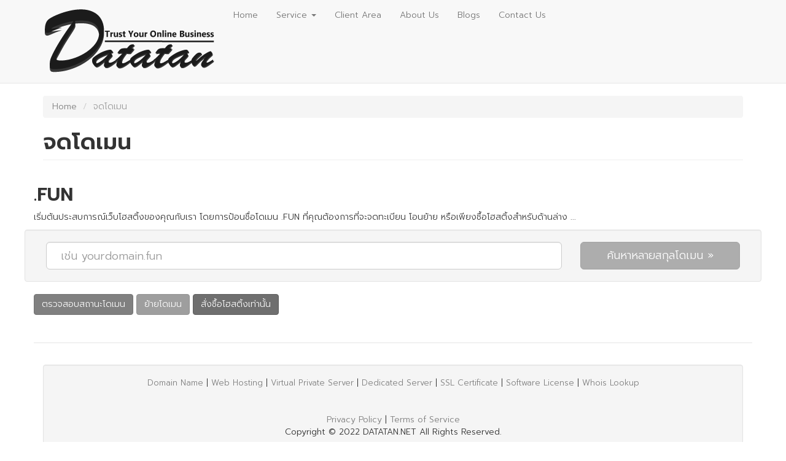

--- FILE ---
content_type: text/html; charset=utf-8
request_url: https://www.datatan.net/en/domain/register/dotfun
body_size: 8810
content:
<!DOCTYPE html>
<html lang="en" dir="ltr" prefix="content: http://purl.org/rss/1.0/modules/content/ dc: http://purl.org/dc/terms/ foaf: http://xmlns.com/foaf/0.1/ rdfs: http://www.w3.org/2000/01/rdf-schema# sioc: http://rdfs.org/sioc/ns# sioct: http://rdfs.org/sioc/types# skos: http://www.w3.org/2004/02/skos/core# xsd: http://www.w3.org/2001/XMLSchema#">
<head>
  <link rel="profile" href="http://www.w3.org/1999/xhtml/vocab" />
  <meta name="viewport" content="width=device-width, initial-scale=1.0">
  <meta http-equiv="Content-Type" content="text/html; charset=utf-8" />
<meta name="description" content="จดโดเมน .FUN บริการจดโดเมน .FUN คุณภาพ ราคาประหยัด ราคาถูก รวดเร็ว พร้อมบริการเสริมฟรีมากมาย" />
<meta name="abstract" content="บริการจดทะเบียนชื่อโดเมน (Domain Name) คือ บริการที่เน้นความง่ายของขั้นตอนการจดทะเบียนโดเมน เพื่อให้ลูกค้าทุกท่านที่ต้องการจดทะเบียนชื่อโดเมน สามารถทำตามขั้นตอนการจดทะเบียนชื่อโดเมนได้อย่างง่าย และรวดเร็ว โดยมีคำอธิบายในทุกขั้นตอนของการจดทะเบียนชื่อโดเมนกับเรา" />
<meta name="robots" content="follow, index" />
<meta name="keywords" content="จดโดเมน .FUN, register .FUN, register domain, จดโดเมน,ราคาถูก, ดอท .FUN, register .FUN domain" />
<link rel="canonical" href="https://www.datatan.net/en/domain/register/dotfun" />
<link rel="shortlink" href="https://www.datatan.net/en/domain/register/dotfun" />
<meta property="og:site_name" content="DATATAN.NET" />
<meta property="og:type" content="article" />
<meta property="og:url" content="https://www.datatan.net/en/domain/register/dotfun" />
<meta property="og:title" content="จดโดเมน" />
<meta name="twitter:card" content="summary" />
<meta name="twitter:site" content="@datatan.net" />
<meta name="twitter:url" content="https://www.datatan.net/en/domain/register/dotfun" />
<meta name="twitter:title" content="จดโดเมน" />
<meta itemprop="name" content="จดโดเมน" />
<meta name="dcterms.title" content="จดโดเมน" />
<meta name="dcterms.type" content="Text" />
<meta name="dcterms.format" content="text/html" />
<meta name="dcterms.identifier" content="https://www.datatan.net/en/domain/register/dotfun" />
<link rel="shortcut icon" href="https://www.datatan.net/sites/default/files/icon.png" type="image/png" />
<meta property="al:web:url" content="https://www.datatan.net/" />
<noscript><img height="1" width="1" style="display:none" src="https://www.facebook.com/tr?id=203928360883903&ev=PageView&noscript=1"/></noscript>
<!-- Facebook Pixel Code -->
<script>
!function(f,b,e,v,n,t,s){if(f.fbq)return;n=f.fbq=function(){n.callMethod?
n.callMethod.apply(n,arguments):n.queue.push(arguments)};if(!f._fbq)f._fbq=n;
n.push=n;n.loaded=!0;n.version='2.0';n.queue=[];t=b.createElement(e);t.async=!0;
t.src=v;s=b.getElementsByTagName(e)[0];s.parentNode.insertBefore(t,s)}(window,
document,'script','//connect.facebook.net/en_US/fbevents.js');

fbq('init', '203928360883903');
fbq('track', 'PageView');
</script>
<noscript><img height='1' width='1' style='display:none' src='https://www.facebook.com/tr?id=203928360883903&ev=PageView&noscript=1' /></noscript>
<!-- End Facebook Pixel Code -->
  <title>จดโดเมน .FUN | บริการจดโดเมนจากดาต้าตั้นดอทเน็ต (DATATAN.NET)</title>
  <link type="text/css" rel="stylesheet" href="https://www.datatan.net/sites/default/files/css/css_lQaZfjVpwP_oGNqdtWCSpJT1EMqXdMiU84ekLLxQnc4.css" media="all" />
<link type="text/css" rel="stylesheet" href="https://www.datatan.net/sites/default/files/css/css_JCY_XIQAlFCN_AbvjWfbNrXAa03IOm7FrXUxsDgkibE.css" media="all" />
<link type="text/css" rel="stylesheet" href="https://www.datatan.net/sites/default/files/css/css_VCjmHbFQtIw9Cbtr1-RNiEz4nl7E_cQpoIiP1gmQNiA.css" media="all" />
<link type="text/css" rel="stylesheet" href="https://www.datatan.net/sites/all/libraries/bootstrap/3.0.2/css/bootstrap.min.css" media="all" />
<link type="text/css" rel="stylesheet" href="https://cdn.jsdelivr.net/npm/@unicorn-fail/drupal-bootstrap-styles@0.0.2/dist/3.3.1/7.x-3.x/drupal-bootstrap.min.css" media="all" />
<link type="text/css" rel="stylesheet" href="https://www.datatan.net/sites/default/files/css/css_JKfvGr_1TO2-buElZUDYsAn4-ZpMVf-qeHCX4Fu3oBI.css" media="all" />
<link type="text/css" rel="stylesheet" href="https://fonts.googleapis.com/css?family=Prompt:300,600&amp;subset=thai" media="all" />
<link type="text/css" rel="stylesheet" href="https://www.datatan.net/sites/default/files/css_injector/css_injector_1.css?t91h8q" media="all" />
<link type="text/css" rel="stylesheet" href="https://www.datatan.net/sites/default/files/css/css_2FgVAoYKiERfiMPcQWBymIwsDs_v2BfJOMjosPZXcb0.css" media="all" />
  <!-- HTML5 element support for IE6-8 -->
  <!--[if lt IE 9]>
    <script src="https://cdn.jsdelivr.net/html5shiv/3.7.3/html5shiv-printshiv.min.js"></script>
  <![endif]-->
  <script src="//ajax.googleapis.com/ajax/libs/jquery/2.2.4/jquery.min.js"></script>
<script>window.jQuery || document.write("<script src='/sites/all/modules/jquery_update/replace/jquery/2.2/jquery.min.js'>\x3C/script>")</script>
<script>jQuery.migrateMute=true;jQuery.migrateTrace=false;</script>
<script src="//code.jquery.com/jquery-migrate-1.4.1.min.js"></script>
<script>window.jQuery && window.jQuery.migrateWarnings || document.write("<script src='/sites/all/modules/jquery_update/replace/jquery-migrate/1.4.1/jquery-migrate.min.js'>\x3C/script>")</script>
<script src="https://www.datatan.net/sites/default/files/js/js_GOikDsJOX04Aww72M-XK1hkq4qiL_1XgGsRdkL0XlDo.js"></script>
<script src="https://www.datatan.net/sites/all/libraries/bootstrap/3.0.2/js/bootstrap.min.js"></script>
<script src="https://www.datatan.net/sites/default/files/js/js_2oPCIYCaqkentgZPFJfrFCCOBOp1bTO8FT9ke5wZWBc.js"></script>
<script src="https://www.datatan.net/sites/default/files/js/js_waP91NpgGpectm_6Y2XDEauLJ8WCSCBKmmA87unpp2E.js"></script>
<script src="https://www.googletagmanager.com/gtag/js?id=UA-5560607-1"></script>
<script>window.dataLayer = window.dataLayer || [];function gtag(){dataLayer.push(arguments)};gtag("js", new Date());gtag("set", "developer_id.dMDhkMT", true);gtag("config", "UA-5560607-1", {"groups":"default","cookie_domain":".www.datatan.net","anonymize_ip":true});</script>
<script src="https://www.datatan.net/sites/default/files/js/js_FONT2n6wH82bGfkE_1_3FgIPUhlCwBnITBY8OxkZqqg.js"></script>
<script src="https://www.datatan.net/sites/default/files/js_injector/js_injector_2.js?t91h8q"></script>
<script>jQuery.extend(Drupal.settings, {"basePath":"\/","pathPrefix":"en\/","setHasJsCookie":0,"ajaxPageState":{"theme":"bootstrap","theme_token":"LXOef6DgebN9yZ_c0DygrdexRt5SfrazFzNGWd18bqw","js":{"0":1,"https:\/\/use.fontawesome.com\/releases\/v5.5.0\/js\/all.js":1,"sites\/all\/themes\/bootstrap\/js\/bootstrap.js":1,"sites\/default\/files\/js_injector\/js_injector_1.js":1,"\/\/ajax.googleapis.com\/ajax\/libs\/jquery\/2.2.4\/jquery.min.js":1,"1":1,"2":1,"\/\/code.jquery.com\/jquery-migrate-1.4.1.min.js":1,"3":1,"misc\/jquery-extend-3.4.0.js":1,"misc\/jquery-html-prefilter-3.5.0-backport.js":1,"misc\/jquery.once.js":1,"misc\/drupal.js":1,"sites\/all\/modules\/jquery_update\/js\/jquery_browser.js":1,"https:\/\/www.datatan.net\/sites\/all\/libraries\/bootstrap\/3.0.2\/js\/bootstrap.min.js":1,"sites\/all\/modules\/entityreference\/js\/entityreference.js":1,"sites\/all\/modules\/fit_text\/jquery.fittext.js":1,"sites\/all\/modules\/google_analytics\/googleanalytics.js":1,"https:\/\/www.googletagmanager.com\/gtag\/js?id=UA-5560607-1":1,"4":1,"public:\/\/facebook_tracking_pixel\/fb_tkpx.203928360883903.js":1,"sites\/default\/files\/js_injector\/js_injector_2.js":1},"css":{"modules\/system\/system.base.css":1,"modules\/field\/theme\/field.css":1,"modules\/node\/node.css":1,"sites\/all\/modules\/views\/css\/views.css":1,"sites\/all\/modules\/ctools\/css\/ctools.css":1,"sites\/all\/modules\/panels\/css\/panels.css":1,"sites\/all\/modules\/word_link\/css\/word_link.css":1,"https:\/\/www.datatan.net\/sites\/all\/libraries\/bootstrap\/3.0.2\/css\/bootstrap.min.css":1,"https:\/\/cdn.jsdelivr.net\/npm\/@unicorn-fail\/drupal-bootstrap-styles@0.0.2\/dist\/3.3.1\/7.x-3.x\/drupal-bootstrap.min.css":1,"sites\/default\/files\/fontyourface\/wysiwyg.css":1,"sites\/default\/files\/fontyourface\/font.css":1,"https:\/\/fonts.googleapis.com\/css?family=Prompt:300,600\u0026subset=thai":1,"public:\/\/css_injector\/css_injector_1.css":1,"public:\/\/css_injector\/css_injector_2.css":1}},"googleanalytics":{"account":["UA-5560607-1"],"trackOutbound":1,"trackMailto":1,"trackDownload":1,"trackDownloadExtensions":"7z|aac|arc|arj|asf|asx|avi|bin|csv|doc(x|m)?|dot(x|m)?|exe|flv|gif|gz|gzip|hqx|jar|jpe?g|js|mp(2|3|4|e?g)|mov(ie)?|msi|msp|pdf|phps|png|ppt(x|m)?|pot(x|m)?|pps(x|m)?|ppam|sld(x|m)?|thmx|qtm?|ra(m|r)?|sea|sit|tar|tgz|torrent|txt|wav|wma|wmv|wpd|xls(x|m|b)?|xlt(x|m)|xlam|xml|z|zip","trackDomainMode":1},"bootstrap":{"anchorsFix":1,"anchorsSmoothScrolling":1,"formHasError":1,"popoverEnabled":1,"popoverOptions":{"animation":1,"html":0,"placement":"right","selector":"","trigger":"click","triggerAutoclose":1,"title":"","content":"","delay":0,"container":"body"},"tooltipEnabled":1,"tooltipOptions":{"animation":1,"html":0,"placement":"auto left","selector":"","trigger":"hover focus","delay":0,"container":"body"}}});</script>
</head>
<body class="navbar-is-static-top html not-front not-logged-in no-sidebars page-domain page-domain-register page-domain-register-dotfun i18n-en"><script>
  window.fbAsyncInit = function() {
    FB.init({
      appId      : '912333495590130',
      xfbml      : true,
      version    : 'v2.11'
    });
    FB.AppEvents.logPageView();
  };

  (function(d, s, id){
     var js, fjs = d.getElementsByTagName(s)[0];
     if (d.getElementById(id)) {return;}
     js = d.createElement(s); js.id = id;
     js.src = "https://connect.facebook.net/en_US/sdk/xfbml.customerchat.js";
     fjs.parentNode.insertBefore(js, fjs);
   }(document, 'script', 'facebook-jssdk'));
</script>
  <div id="skip-link">
    <a href="#main-content" class="element-invisible element-focusable">Skip to main content</a>
  </div>
    <header id="navbar" role="banner" class="navbar navbar-static-top navbar-default">
  <div class="container">
    <div class="navbar-header">
              <a class="logo navbar-btn pull-left" href="/en" title="Home">
          <img src="https://www.datatan.net/sites/default/files/logo-small_0.png" alt="Home" />
        </a>
      
      
              <button type="button" class="navbar-toggle" data-toggle="collapse" data-target="#navbar-collapse">
          <span class="sr-only">Toggle navigation</span>
          <span class="icon-bar"></span>
          <span class="icon-bar"></span>
          <span class="icon-bar"></span>
        </button>
          </div>

          <div class="navbar-collapse collapse" id="navbar-collapse">
        <nav role="navigation">
                      <ul class="menu nav navbar-nav"><li class="first leaf"><a href="https://www.datatan.net/en" title="">Home</a></li>
<li class="expanded dropdown"><a href="https://www.datatan.net/en/#service" title="" class="dropdown-toggle" data-toggle="dropdown">Service <span class="caret"></span></a><ul class="dropdown-menu"><li class="first leaf"><a href="/en/domain-name">Domain Name</a></li>
<li class="leaf"><a href="/en/web-hosting">Web Hosting</a></li>
<li class="leaf"><a href="/en/virtual-private-server">Virtual Private Server</a></li>
<li class="leaf"><a href="/en/dedicated-server">Dedicated Server</a></li>
<li class="leaf"><a href="/en/co-location">Co-Location</a></li>
<li class="leaf"><a href="/en/ssl-certificate">SSL Certificate</a></li>
<li class="leaf"><a href="/en/software-license">Software License</a></li>
<li class="last leaf"><a href="/en/open-source-solution">Open Source Solution</a></li>
</ul></li>
<li class="leaf"><a href="https://www.datatan.net/customer/?language=English" title="">Client Area</a></li>
<li class="leaf"><a href="/en/about-us">About Us</a></li>
<li class="leaf"><a href="/en/blog" title="">Blogs</a></li>
<li class="last leaf"><a href="/en/contact-us">Contact Us</a></li>
</ul>                                      </nav>
      </div>
      </div>
</header>

<div class="main-container container">

  <header role="banner" id="page-header">
    
      </header> <!-- /#page-header -->

  <div class="row">

    
    <section class="col-sm-12">
            <ol class="breadcrumb"><li><a href="/en">Home</a></li>
<li class="active">จดโดเมน</li>
</ol>      <a id="main-content"></a>
                    <h1 class="page-header">จดโดเมน</h1>
                                                          <div class="region region-content">
    <div class="bootstrap-threecol-stacked" >
  
      <div class="row"> <!-- @TODO: Add extra classes -->
            <div class='panel-panel middle'><div class="panel-pane pane-dsc"  >
  
      
  
  <div class="pane-content">
    

<form method="post" action="https://www.datatan.net/customer/domainchecker.php?language=Thai" class="form-horizontal">
<input type="hidden" name="direct" value="true" />
  <div>
<h2>.FUN </h2> 

    <p>เริ่มต้นประสบการณ์เว็บโฮสติ้งของคุณกับเรา โดยการป้อนชื่อโดเมน .FUN ที่คุณต้องการที่จะจดทะเบียน โอนย้าย หรือเพียงซื้อโฮสติ้งสำหรับด้านล่าง ...</p>
    
    <div class="row well">
    
      <div class="col-sm-9">
        <p><input class="form-control input-lg" name="domain" type="text" value="" placeholder=" เช่น yourdomain.fun"></p>
      </div>
      
      <div class="col-sm-3">
        <input type="button" value="ค้นหาหลายสกุลโดเมน »" class="btn btn-info btn-lg btn-block" data-toggle="collapse" data-target="#tlds">
      </div>
      
    </div>
 
    <div class="collapse well"  id="tlds">
  


       <label class="pull-left" style="margin-right: 10px; margin-bottom: 10px;">
        <input type="checkbox" name="tlds[]" value=".com"   > <a href="https://www.datatan.net/th/domain/register/dotcom">.com</a> 
      </label>


       <label class="pull-left" style="margin-right: 10px; margin-bottom: 10px;">
        <input type="checkbox" name="tlds[]" value=".net"   > <a href="https://www.datatan.net/th/domain/register/dotnet">.net</a> 
      </label>


       <label class="pull-left" style="margin-right: 10px; margin-bottom: 10px;">
        <input type="checkbox" name="tlds[]" value=".org"   > <a href="https://www.datatan.net/th/domain/register/dotorg">.org</a> 
      </label>


       <label class="pull-left" style="margin-right: 10px; margin-bottom: 10px;">
        <input type="checkbox" name="tlds[]" value=".ru"   > <a href="https://www.datatan.net/th/domain/register/dotru">.ru</a> 
      </label>


       <label class="pull-left" style="margin-right: 10px; margin-bottom: 10px;">
        <input type="checkbox" name="tlds[]" value=".info"   > <a href="https://www.datatan.net/th/domain/register/dotinfo">.info</a> 
      </label>


       <label class="pull-left" style="margin-right: 10px; margin-bottom: 10px;">
        <input type="checkbox" name="tlds[]" value=".us"   > <a href="https://www.datatan.net/th/domain/register/dotus">.us</a> 
      </label>


       <label class="pull-left" style="margin-right: 10px; margin-bottom: 10px;">
        <input type="checkbox" name="tlds[]" value=".name"   > <a href="https://www.datatan.net/th/domain/register/dotname">.name</a> 
      </label>


       <label class="pull-left" style="margin-right: 10px; margin-bottom: 10px;">
        <input type="checkbox" name="tlds[]" value=".eu"   > <a href="https://www.datatan.net/th/domain/register/doteu">.eu</a> 
      </label>


       <label class="pull-left" style="margin-right: 10px; margin-bottom: 10px;">
        <input type="checkbox" name="tlds[]" value=".ws"   > <a href="https://www.datatan.net/th/domain/register/dotws">.ws</a> 
      </label>


       <label class="pull-left" style="margin-right: 10px; margin-bottom: 10px;">
        <input type="checkbox" name="tlds[]" value=".biz"   > <a href="https://www.datatan.net/th/domain/register/dotbiz">.biz</a> 
      </label>


       <label class="pull-left" style="margin-right: 10px; margin-bottom: 10px;">
        <input type="checkbox" name="tlds[]" value=".asia"   > <a href="https://www.datatan.net/th/domain/register/dotasia">.asia</a> 
      </label>


       <label class="pull-left" style="margin-right: 10px; margin-bottom: 10px;">
        <input type="checkbox" name="tlds[]" value=".in"   > <a href="https://www.datatan.net/th/domain/register/dotin">.in</a> 
      </label>


       <label class="pull-left" style="margin-right: 10px; margin-bottom: 10px;">
        <input type="checkbox" name="tlds[]" value=".tel"   > <a href="https://www.datatan.net/th/domain/register/dottel">.tel</a> 
      </label>


       <label class="pull-left" style="margin-right: 10px; margin-bottom: 10px;">
        <input type="checkbox" name="tlds[]" value=".mobi"   > <a href="https://www.datatan.net/th/domain/register/dotmobi">.mobi</a> 
      </label>


       <label class="pull-left" style="margin-right: 10px; margin-bottom: 10px;">
        <input type="checkbox" name="tlds[]" value=".ca"   > <a href="https://www.datatan.net/th/domain/register/dotca">.ca</a> 
      </label>


       <label class="pull-left" style="margin-right: 10px; margin-bottom: 10px;">
        <input type="checkbox" name="tlds[]" value=".tv"   > <a href="https://www.datatan.net/th/domain/register/dottv">.tv</a> 
      </label>


       <label class="pull-left" style="margin-right: 10px; margin-bottom: 10px;">
        <input type="checkbox" name="tlds[]" value=".cc"   > <a href="https://www.datatan.net/th/domain/register/dotcc">.cc</a> 
      </label>


       <label class="pull-left" style="margin-right: 10px; margin-bottom: 10px;">
        <input type="checkbox" name="tlds[]" value=".co"   > <a href="https://www.datatan.net/th/domain/register/dotco">.co</a> 
      </label>


       <label class="pull-left" style="margin-right: 10px; margin-bottom: 10px;">
        <input type="checkbox" name="tlds[]" value=".me"   > <a href="https://www.datatan.net/th/domain/register/dotme">.me</a> 
      </label>


       <label class="pull-left" style="margin-right: 10px; margin-bottom: 10px;">
        <input type="checkbox" name="tlds[]" value=".in.th"   > <a href="https://www.datatan.net/th/domain/register/dotindotth">.in.th</a> 
      </label>


       <label class="pull-left" style="margin-right: 10px; margin-bottom: 10px;">
        <input type="checkbox" name="tlds[]" value=".co.th"   > <a href="https://www.datatan.net/th/domain/register/dotcodotth">.co.th</a> 
      </label>


       <label class="pull-left" style="margin-right: 10px; margin-bottom: 10px;">
        <input type="checkbox" name="tlds[]" value=".ac.th"   > <a href="https://www.datatan.net/th/domain/register/dotacdotth">.ac.th</a> 
      </label>


       <label class="pull-left" style="margin-right: 10px; margin-bottom: 10px;">
        <input type="checkbox" name="tlds[]" value=".go.th"   > <a href="https://www.datatan.net/th/domain/register/dotgodotth">.go.th</a> 
      </label>


       <label class="pull-left" style="margin-right: 10px; margin-bottom: 10px;">
        <input type="checkbox" name="tlds[]" value=".net.th"   > <a href="https://www.datatan.net/th/domain/register/dotnetdotth">.net.th</a> 
      </label>


       <label class="pull-left" style="margin-right: 10px; margin-bottom: 10px;">
        <input type="checkbox" name="tlds[]" value=".or.th"   > <a href="https://www.datatan.net/th/domain/register/dotordotth">.or.th</a> 
      </label>


       <label class="pull-left" style="margin-right: 10px; margin-bottom: 10px;">
        <input type="checkbox" name="tlds[]" value=".mi.th"   > <a href="https://www.datatan.net/th/domain/register/dotmidotth">.mi.th</a> 
      </label>


       <label class="pull-left" style="margin-right: 10px; margin-bottom: 10px;">
        <input type="checkbox" name="tlds[]" value=".link"   > <a href="https://www.datatan.net/th/domain/register/dotlink">.link</a> 
      </label>


       <label class="pull-left" style="margin-right: 10px; margin-bottom: 10px;">
        <input type="checkbox" name="tlds[]" value=".click"   > <a href="https://www.datatan.net/th/domain/register/dotclick">.click</a> 
      </label>


       <label class="pull-left" style="margin-right: 10px; margin-bottom: 10px;">
        <input type="checkbox" name="tlds[]" value=".company"   > <a href="https://www.datatan.net/th/domain/register/dotcompany">.company</a> 
      </label>


       <label class="pull-left" style="margin-right: 10px; margin-bottom: 10px;">
        <input type="checkbox" name="tlds[]" value=".club"   > <a href="https://www.datatan.net/th/domain/register/dotclub">.club</a> 
      </label>


       <label class="pull-left" style="margin-right: 10px; margin-bottom: 10px;">
        <input type="checkbox" name="tlds[]" value=".xyz"   > <a href="https://www.datatan.net/th/domain/register/dotxyz">.xyz</a> 
      </label>


       <label class="pull-left" style="margin-right: 10px; margin-bottom: 10px;">
        <input type="checkbox" name="tlds[]" value=".audio"   > <a href="https://www.datatan.net/th/domain/register/dotaudio">.audio</a> 
      </label>


       <label class="pull-left" style="margin-right: 10px; margin-bottom: 10px;">
        <input type="checkbox" name="tlds[]" value=".help"   > <a href="https://www.datatan.net/th/domain/register/dothelp">.help</a> 
      </label>


       <label class="pull-left" style="margin-right: 10px; margin-bottom: 10px;">
        <input type="checkbox" name="tlds[]" value=".christmas"   > <a href="https://www.datatan.net/th/domain/register/dotchristmas">.christmas</a> 
      </label>


       <label class="pull-left" style="margin-right: 10px; margin-bottom: 10px;">
        <input type="checkbox" name="tlds[]" value=".cloud"   > <a href="https://www.datatan.net/th/domain/register/dotcloud">.cloud</a> 
      </label>


       <label class="pull-left" style="margin-right: 10px; margin-bottom: 10px;">
        <input type="checkbox" name="tlds[]" value=".buzz"   > <a href="https://www.datatan.net/th/domain/register/dotbuzz">.buzz</a> 
      </label>


       <label class="pull-left" style="margin-right: 10px; margin-bottom: 10px;">
        <input type="checkbox" name="tlds[]" value=".bid"   > <a href="https://www.datatan.net/th/domain/register/dotbid">.bid</a> 
      </label>


       <label class="pull-left" style="margin-right: 10px; margin-bottom: 10px;">
        <input type="checkbox" name="tlds[]" value=".hosting"   > <a href="https://www.datatan.net/th/domain/register/dothosting">.hosting</a> 
      </label>


       <label class="pull-left" style="margin-right: 10px; margin-bottom: 10px;">
        <input type="checkbox" name="tlds[]" value=".actor"   > <a href="https://www.datatan.net/th/domain/register/dotactor">.actor</a> 
      </label>


       <label class="pull-left" style="margin-right: 10px; margin-bottom: 10px;">
        <input type="checkbox" name="tlds[]" value=".engineer"   > <a href="https://www.datatan.net/th/domain/register/dotengineer">.engineer</a> 
      </label>


       <label class="pull-left" style="margin-right: 10px; margin-bottom: 10px;">
        <input type="checkbox" name="tlds[]" value=".dentist"   > <a href="https://www.datatan.net/th/domain/register/dotdentist">.dentist</a> 
      </label>


       <label class="pull-left" style="margin-right: 10px; margin-bottom: 10px;">
        <input type="checkbox" name="tlds[]" value=".fashion"   > <a href="https://www.datatan.net/th/domain/register/dotfashion">.fashion</a> 
      </label>


       <label class="pull-left" style="margin-right: 10px; margin-bottom: 10px;">
        <input type="checkbox" name="tlds[]" value=".fit"   > <a href="https://www.datatan.net/th/domain/register/dotfit">.fit</a> 
      </label>


       <label class="pull-left" style="margin-right: 10px; margin-bottom: 10px;">
        <input type="checkbox" name="tlds[]" value=".accountant"   > <a href="https://www.datatan.net/th/domain/register/dotaccountant">.accountant</a> 
      </label>


       <label class="pull-left" style="margin-right: 10px; margin-bottom: 10px;">
        <input type="checkbox" name="tlds[]" value=".band"   > <a href="https://www.datatan.net/th/domain/register/dotband">.band</a> 
      </label>


       <label class="pull-left" style="margin-right: 10px; margin-bottom: 10px;">
        <input type="checkbox" name="tlds[]" value=".build"   > <a href="https://www.datatan.net/th/domain/register/dotbuild">.build</a> 
      </label>


       <label class="pull-left" style="margin-right: 10px; margin-bottom: 10px;">
        <input type="checkbox" name="tlds[]" value=".global"   > <a href="https://www.datatan.net/th/domain/register/dotglobal">.global</a> 
      </label>


       <label class="pull-left" style="margin-right: 10px; margin-bottom: 10px;">
        <input type="checkbox" name="tlds[]" value=".tech"   > <a href="https://www.datatan.net/th/domain/register/dottech">.tech</a> 
      </label>


       <label class="pull-left" style="margin-right: 10px; margin-bottom: 10px;">
        <input type="checkbox" name="tlds[]" value=".sale"   > <a href="https://www.datatan.net/th/domain/register/dotsale">.sale</a> 
      </label>


       <label class="pull-left" style="margin-right: 10px; margin-bottom: 10px;">
        <input type="checkbox" name="tlds[]" value=".design"   > <a href="https://www.datatan.net/th/domain/register/dotdesign">.design</a> 
      </label>


       <label class="pull-left" style="margin-right: 10px; margin-bottom: 10px;">
        <input type="checkbox" name="tlds[]" value=".bio"   > <a href="https://www.datatan.net/th/domain/register/dotbio">.bio</a> 
      </label>


       <label class="pull-left" style="margin-right: 10px; margin-bottom: 10px;">
        <input type="checkbox" name="tlds[]" value=".press"   > <a href="https://www.datatan.net/th/domain/register/dotpress">.press</a> 
      </label>


       <label class="pull-left" style="margin-right: 10px; margin-bottom: 10px;">
        <input type="checkbox" name="tlds[]" value=".site"   > <a href="https://www.datatan.net/th/domain/register/dotsite">.site</a> 
      </label>


       <label class="pull-left" style="margin-right: 10px; margin-bottom: 10px;">
        <input type="checkbox" name="tlds[]" value=".credit"   > <a href="https://www.datatan.net/th/domain/register/dotcredit">.credit</a> 
      </label>


       <label class="pull-left" style="margin-right: 10px; margin-bottom: 10px;">
        <input type="checkbox" name="tlds[]" value=".career"   > <a href="https://www.datatan.net/th/domain/register/dotcareer">.career</a> 
      </label>


       <label class="pull-left" style="margin-right: 10px; margin-bottom: 10px;">
        <input type="checkbox" name="tlds[]" value=".best"   > <a href="https://www.datatan.net/th/domain/register/dotbest">.best</a> 
      </label>


       <label class="pull-left" style="margin-right: 10px; margin-bottom: 10px;">
        <input type="checkbox" name="tlds[]" value=".rent"   > <a href="https://www.datatan.net/th/domain/register/dotrent">.rent</a> 
      </label>


       <label class="pull-left" style="margin-right: 10px; margin-bottom: 10px;">
        <input type="checkbox" name="tlds[]" value=".car"   > <a href="https://www.datatan.net/th/domain/register/dotcar">.car</a> 
      </label>


       <label class="pull-left" style="margin-right: 10px; margin-bottom: 10px;">
        <input type="checkbox" name="tlds[]" value=".auto"   > <a href="https://www.datatan.net/th/domain/register/dotauto">.auto</a> 
      </label>


       <label class="pull-left" style="margin-right: 10px; margin-bottom: 10px;">
        <input type="checkbox" name="tlds[]" value=".online"   > <a href="https://www.datatan.net/th/domain/register/dotonline">.online</a> 
      </label>


       <label class="pull-left" style="margin-right: 10px; margin-bottom: 10px;">
        <input type="checkbox" name="tlds[]" value=".cooking"   > <a href="https://www.datatan.net/th/domain/register/dotcooking">.cooking</a> 
      </label>


       <label class="pull-left" style="margin-right: 10px; margin-bottom: 10px;">
        <input type="checkbox" name="tlds[]" value=".london"   > <a href="https://www.datatan.net/th/domain/register/dotlondon">.london</a> 
      </label>


       <label class="pull-left" style="margin-right: 10px; margin-bottom: 10px;">
        <input type="checkbox" name="tlds[]" value=".website"   > <a href="https://www.datatan.net/th/domain/register/dotwebsite">.website</a> 
      </label>


       <label class="pull-left" style="margin-right: 10px; margin-bottom: 10px;">
        <input type="checkbox" name="tlds[]" value=".wiki"   > <a href="https://www.datatan.net/th/domain/register/dotwiki">.wiki</a> 
      </label>


       <label class="pull-left" style="margin-right: 10px; margin-bottom: 10px;">
        <input type="checkbox" name="tlds[]" value=".academy"   > <a href="https://www.datatan.net/th/domain/register/dotacademy">.academy</a> 
      </label>


       <label class="pull-left" style="margin-right: 10px; margin-bottom: 10px;">
        <input type="checkbox" name="tlds[]" value=".accountants"   > <a href="https://www.datatan.net/th/domain/register/dotaccountants">.accountants</a> 
      </label>


       <label class="pull-left" style="margin-right: 10px; margin-bottom: 10px;">
        <input type="checkbox" name="tlds[]" value=".art"   > <a href="https://www.datatan.net/th/domain/register/dotart">.art</a> 
      </label>


       <label class="pull-left" style="margin-right: 10px; margin-bottom: 10px;">
        <input type="checkbox" name="tlds[]" value=".associates"   > <a href="https://www.datatan.net/th/domain/register/dotassociates">.associates</a> 
      </label>


       <label class="pull-left" style="margin-right: 10px; margin-bottom: 10px;">
        <input type="checkbox" name="tlds[]" value=".auction"   > <a href="https://www.datatan.net/th/domain/register/dotauction">.auction</a> 
      </label>


       <label class="pull-left" style="margin-right: 10px; margin-bottom: 10px;">
        <input type="checkbox" name="tlds[]" value=".bargains"   > <a href="https://www.datatan.net/th/domain/register/dotbargains">.bargains</a> 
      </label>


       <label class="pull-left" style="margin-right: 10px; margin-bottom: 10px;">
        <input type="checkbox" name="tlds[]" value=".bike"   > <a href="https://www.datatan.net/th/domain/register/dotbike">.bike</a> 
      </label>


       <label class="pull-left" style="margin-right: 10px; margin-bottom: 10px;">
        <input type="checkbox" name="tlds[]" value=".black"   > <a href="https://www.datatan.net/th/domain/register/dotblack">.black</a> 
      </label>


       <label class="pull-left" style="margin-right: 10px; margin-bottom: 10px;">
        <input type="checkbox" name="tlds[]" value=".blackfriday"   > <a href="https://www.datatan.net/th/domain/register/dotblackfriday">.blackfriday</a> 
      </label>


       <label class="pull-left" style="margin-right: 10px; margin-bottom: 10px;">
        <input type="checkbox" name="tlds[]" value=".blog"   > <a href="https://www.datatan.net/th/domain/register/dotblog">.blog</a> 
      </label>


       <label class="pull-left" style="margin-right: 10px; margin-bottom: 10px;">
        <input type="checkbox" name="tlds[]" value=".blue"   > <a href="https://www.datatan.net/th/domain/register/dotblue">.blue</a> 
      </label>


       <label class="pull-left" style="margin-right: 10px; margin-bottom: 10px;">
        <input type="checkbox" name="tlds[]" value=".business"   > <a href="https://www.datatan.net/th/domain/register/dotbusiness">.business</a> 
      </label>


       <label class="pull-left" style="margin-right: 10px; margin-bottom: 10px;">
        <input type="checkbox" name="tlds[]" value=".bz"   > <a href="https://www.datatan.net/th/domain/register/dotbz">.bz</a> 
      </label>


       <label class="pull-left" style="margin-right: 10px; margin-bottom: 10px;">
        <input type="checkbox" name="tlds[]" value=".camera"   > <a href="https://www.datatan.net/th/domain/register/dotcamera">.camera</a> 
      </label>


       <label class="pull-left" style="margin-right: 10px; margin-bottom: 10px;">
        <input type="checkbox" name="tlds[]" value=".camp"   > <a href="https://www.datatan.net/th/domain/register/dotcamp">.camp</a> 
      </label>


       <label class="pull-left" style="margin-right: 10px; margin-bottom: 10px;">
        <input type="checkbox" name="tlds[]" value=".casa"   > <a href="https://www.datatan.net/th/domain/register/dotcasa">.casa</a> 
      </label>


       <label class="pull-left" style="margin-right: 10px; margin-bottom: 10px;">
        <input type="checkbox" name="tlds[]" value=".cash"   > <a href="https://www.datatan.net/th/domain/register/dotcash">.cash</a> 
      </label>


       <label class="pull-left" style="margin-right: 10px; margin-bottom: 10px;">
        <input type="checkbox" name="tlds[]" value=".center"   > <a href="https://www.datatan.net/th/domain/register/dotcenter">.center</a> 
      </label>


       <label class="pull-left" style="margin-right: 10px; margin-bottom: 10px;">
        <input type="checkbox" name="tlds[]" value=".city"   > <a href="https://www.datatan.net/th/domain/register/dotcity">.city</a> 
      </label>


       <label class="pull-left" style="margin-right: 10px; margin-bottom: 10px;">
        <input type="checkbox" name="tlds[]" value=".cleaning"   > <a href="https://www.datatan.net/th/domain/register/dotcleaning">.cleaning</a> 
      </label>


       <label class="pull-left" style="margin-right: 10px; margin-bottom: 10px;">
        <input type="checkbox" name="tlds[]" value=".cn"   > <a href="https://www.datatan.net/th/domain/register/dotcn">.cn</a> 
      </label>


       <label class="pull-left" style="margin-right: 10px; margin-bottom: 10px;">
        <input type="checkbox" name="tlds[]" value=".coffee"   > <a href="https://www.datatan.net/th/domain/register/dotcoffee">.coffee</a> 
      </label>


       <label class="pull-left" style="margin-right: 10px; margin-bottom: 10px;">
        <input type="checkbox" name="tlds[]" value=".consulting"   > <a href="https://www.datatan.net/th/domain/register/dotconsulting">.consulting</a> 
      </label>


       <label class="pull-left" style="margin-right: 10px; margin-bottom: 10px;">
        <input type="checkbox" name="tlds[]" value=".cool"   > <a href="https://www.datatan.net/th/domain/register/dotcool">.cool</a> 
      </label>


       <label class="pull-left" style="margin-right: 10px; margin-bottom: 10px;">
        <input type="checkbox" name="tlds[]" value=".country"   > <a href="https://www.datatan.net/th/domain/register/dotcountry">.country</a> 
      </label>


       <label class="pull-left" style="margin-right: 10px; margin-bottom: 10px;">
        <input type="checkbox" name="tlds[]" value=".creditcard"   > <a href="https://www.datatan.net/th/domain/register/dotcreditcard">.creditcard</a> 
      </label>


       <label class="pull-left" style="margin-right: 10px; margin-bottom: 10px;">
        <input type="checkbox" name="tlds[]" value=".cricket"   > <a href="https://www.datatan.net/th/domain/register/dotcricket">.cricket</a> 
      </label>


       <label class="pull-left" style="margin-right: 10px; margin-bottom: 10px;">
        <input type="checkbox" name="tlds[]" value=".dance"   > <a href="https://www.datatan.net/th/domain/register/dotdance">.dance</a> 
      </label>


       <label class="pull-left" style="margin-right: 10px; margin-bottom: 10px;">
        <input type="checkbox" name="tlds[]" value=".date"   > <a href="https://www.datatan.net/th/domain/register/dotdate">.date</a> 
      </label>


       <label class="pull-left" style="margin-right: 10px; margin-bottom: 10px;">
        <input type="checkbox" name="tlds[]" value=".de"   > <a href="https://www.datatan.net/th/domain/register/dotde">.de</a> 
      </label>


       <label class="pull-left" style="margin-right: 10px; margin-bottom: 10px;">
        <input type="checkbox" name="tlds[]" value=".degree"   > <a href="https://www.datatan.net/th/domain/register/dotdegree">.degree</a> 
      </label>


       <label class="pull-left" style="margin-right: 10px; margin-bottom: 10px;">
        <input type="checkbox" name="tlds[]" value=".desi"   > <a href="https://www.datatan.net/th/domain/register/dotdesi">.desi</a> 
      </label>


       <label class="pull-left" style="margin-right: 10px; margin-bottom: 10px;">
        <input type="checkbox" name="tlds[]" value=".diet"   > <a href="https://www.datatan.net/th/domain/register/dotdiet">.diet</a> 
      </label>


       <label class="pull-left" style="margin-right: 10px; margin-bottom: 10px;">
        <input type="checkbox" name="tlds[]" value=".dog"   > <a href="https://www.datatan.net/th/domain/register/dotdog">.dog</a> 
      </label>


       <label class="pull-left" style="margin-right: 10px; margin-bottom: 10px;">
        <input type="checkbox" name="tlds[]" value=".durban"   > <a href="https://www.datatan.net/th/domain/register/dotdurban">.durban</a> 
      </label>


       <label class="pull-left" style="margin-right: 10px; margin-bottom: 10px;">
        <input type="checkbox" name="tlds[]" value=".eco"   > <a href="https://www.datatan.net/th/domain/register/doteco">.eco</a> 
      </label>


       <label class="pull-left" style="margin-right: 10px; margin-bottom: 10px;">
        <input type="checkbox" name="tlds[]" value=".email"   > <a href="https://www.datatan.net/th/domain/register/dotemail">.email</a> 
      </label>


       <label class="pull-left" style="margin-right: 10px; margin-bottom: 10px;">
        <input type="checkbox" name="tlds[]" value=".energy"   > <a href="https://www.datatan.net/th/domain/register/dotenergy">.energy</a> 
      </label>


       <label class="pull-left" style="margin-right: 10px; margin-bottom: 10px;">
        <input type="checkbox" name="tlds[]" value=".es"   > <a href="https://www.datatan.net/th/domain/register/dotes">.es</a> 
      </label>


       <label class="pull-left" style="margin-right: 10px; margin-bottom: 10px;">
        <input type="checkbox" name="tlds[]" value=".faith"   > <a href="https://www.datatan.net/th/domain/register/dotfaith">.faith</a> 
      </label>


       <label class="pull-left" style="margin-right: 10px; margin-bottom: 10px;">
        <input type="checkbox" name="tlds[]" value=".fishing"   > <a href="https://www.datatan.net/th/domain/register/dotfishing">.fishing</a> 
      </label>


       <label class="pull-left" style="margin-right: 10px; margin-bottom: 10px;">
        <input type="checkbox" name="tlds[]" value=".fun"  checked > <a href="https://www.datatan.net/th/domain/register/dotfun">.fun</a> 
      </label>


       <label class="pull-left" style="margin-right: 10px; margin-bottom: 10px;">
        <input type="checkbox" name="tlds[]" value=".futbol"   > <a href="https://www.datatan.net/th/domain/register/dotfutbol">.futbol</a> 
      </label>


       <label class="pull-left" style="margin-right: 10px; margin-bottom: 10px;">
        <input type="checkbox" name="tlds[]" value=".garden"   > <a href="https://www.datatan.net/th/domain/register/dotgarden">.garden</a> 
      </label>


       <label class="pull-left" style="margin-right: 10px; margin-bottom: 10px;">
        <input type="checkbox" name="tlds[]" value=".gdn"   > <a href="https://www.datatan.net/th/domain/register/dotgdn">.gdn</a> 
      </label>


       <label class="pull-left" style="margin-right: 10px; margin-bottom: 10px;">
        <input type="checkbox" name="tlds[]" value=".gift"   > <a href="https://www.datatan.net/th/domain/register/dotgift">.gift</a> 
      </label>


       <label class="pull-left" style="margin-right: 10px; margin-bottom: 10px;">
        <input type="checkbox" name="tlds[]" value=".glass"   > <a href="https://www.datatan.net/th/domain/register/dotglass">.glass</a> 
      </label>


       <label class="pull-left" style="margin-right: 10px; margin-bottom: 10px;">
        <input type="checkbox" name="tlds[]" value=".green"   > <a href="https://www.datatan.net/th/domain/register/dotgreen">.green</a> 
      </label>


       <label class="pull-left" style="margin-right: 10px; margin-bottom: 10px;">
        <input type="checkbox" name="tlds[]" value=".group"   > <a href="https://www.datatan.net/th/domain/register/dotgroup">.group</a> 
      </label>


       <label class="pull-left" style="margin-right: 10px; margin-bottom: 10px;">
        <input type="checkbox" name="tlds[]" value=".guru"   > <a href="https://www.datatan.net/th/domain/register/dotguru">.guru</a> 
      </label>


       <label class="pull-left" style="margin-right: 10px; margin-bottom: 10px;">
        <input type="checkbox" name="tlds[]" value=".horse"   > <a href="https://www.datatan.net/th/domain/register/dothorse">.horse</a> 
      </label>


       <label class="pull-left" style="margin-right: 10px; margin-bottom: 10px;">
        <input type="checkbox" name="tlds[]" value=".host"   > <a href="https://www.datatan.net/th/domain/register/dothost">.host</a> 
      </label>


       <label class="pull-left" style="margin-right: 10px; margin-bottom: 10px;">
        <input type="checkbox" name="tlds[]" value=".how"   > <a href="https://www.datatan.net/th/domain/register/dothow">.how</a> 
      </label>


       <label class="pull-left" style="margin-right: 10px; margin-bottom: 10px;">
        <input type="checkbox" name="tlds[]" value=".ink"   > <a href="https://www.datatan.net/th/domain/register/dotink">.ink</a> 
      </label>


       <label class="pull-left" style="margin-right: 10px; margin-bottom: 10px;">
        <input type="checkbox" name="tlds[]" value=".jobs"   > <a href="https://www.datatan.net/th/domain/register/dotjobs">.jobs</a> 
      </label>


       <label class="pull-left" style="margin-right: 10px; margin-bottom: 10px;">
        <input type="checkbox" name="tlds[]" value=".kim"   > <a href="https://www.datatan.net/th/domain/register/dotkim">.kim</a> 
      </label>


       <label class="pull-left" style="margin-right: 10px; margin-bottom: 10px;">
        <input type="checkbox" name="tlds[]" value=".kitchen"   > <a href="https://www.datatan.net/th/domain/register/dotkitchen">.kitchen</a> 
      </label>


       <label class="pull-left" style="margin-right: 10px; margin-bottom: 10px;">
        <input type="checkbox" name="tlds[]" value=".kiwi"   > <a href="https://www.datatan.net/th/domain/register/dotkiwi">.kiwi</a> 
      </label>


       <label class="pull-left" style="margin-right: 10px; margin-bottom: 10px;">
        <input type="checkbox" name="tlds[]" value=".la"   > <a href="https://www.datatan.net/th/domain/register/dotla">.la</a> 
      </label>


       <label class="pull-left" style="margin-right: 10px; margin-bottom: 10px;">
        <input type="checkbox" name="tlds[]" value=".lawyer"   > <a href="https://www.datatan.net/th/domain/register/dotlawyer">.lawyer</a> 
      </label>


       <label class="pull-left" style="margin-right: 10px; margin-bottom: 10px;">
        <input type="checkbox" name="tlds[]" value=".loan"   > <a href="https://www.datatan.net/th/domain/register/dotloan">.loan</a> 
      </label>


       <label class="pull-left" style="margin-right: 10px; margin-bottom: 10px;">
        <input type="checkbox" name="tlds[]" value=".loans"   > <a href="https://www.datatan.net/th/domain/register/dotloans">.loans</a> 
      </label>


       <label class="pull-left" style="margin-right: 10px; margin-bottom: 10px;">
        <input type="checkbox" name="tlds[]" value=".lol"   > <a href="https://www.datatan.net/th/domain/register/dotlol">.lol</a> 
      </label>


       <label class="pull-left" style="margin-right: 10px; margin-bottom: 10px;">
        <input type="checkbox" name="tlds[]" value=".love"   > <a href="https://www.datatan.net/th/domain/register/dotlove">.love</a> 
      </label>


       <label class="pull-left" style="margin-right: 10px; margin-bottom: 10px;">
        <input type="checkbox" name="tlds[]" value=".luxury"   > <a href="https://www.datatan.net/th/domain/register/dotluxury">.luxury</a> 
      </label>


       <label class="pull-left" style="margin-right: 10px; margin-bottom: 10px;">
        <input type="checkbox" name="tlds[]" value=".market"   > <a href="https://www.datatan.net/th/domain/register/dotmarket">.market</a> 
      </label>


       <label class="pull-left" style="margin-right: 10px; margin-bottom: 10px;">
        <input type="checkbox" name="tlds[]" value=".menu"   > <a href="https://www.datatan.net/th/domain/register/dotmenu">.menu</a> 
      </label>


       <label class="pull-left" style="margin-right: 10px; margin-bottom: 10px;">
        <input type="checkbox" name="tlds[]" value=".mn"   > <a href="https://www.datatan.net/th/domain/register/dotmn">.mn</a> 
      </label>


       <label class="pull-left" style="margin-right: 10px; margin-bottom: 10px;">
        <input type="checkbox" name="tlds[]" value=".moda"   > <a href="https://www.datatan.net/th/domain/register/dotmoda">.moda</a> 
      </label>


       <label class="pull-left" style="margin-right: 10px; margin-bottom: 10px;">
        <input type="checkbox" name="tlds[]" value=".mom"   > <a href="https://www.datatan.net/th/domain/register/dotmom">.mom</a> 
      </label>


       <label class="pull-left" style="margin-right: 10px; margin-bottom: 10px;">
        <input type="checkbox" name="tlds[]" value=".news"   > <a href="https://www.datatan.net/th/domain/register/dotnews">.news</a> 
      </label>


       <label class="pull-left" style="margin-right: 10px; margin-bottom: 10px;">
        <input type="checkbox" name="tlds[]" value=".ninja"   > <a href="https://www.datatan.net/th/domain/register/dotninja">.ninja</a> 
      </label>


       <label class="pull-left" style="margin-right: 10px; margin-bottom: 10px;">
        <input type="checkbox" name="tlds[]" value=".nyc"   > <a href="https://www.datatan.net/th/domain/register/dotnyc">.nyc</a> 
      </label>


       <label class="pull-left" style="margin-right: 10px; margin-bottom: 10px;">
        <input type="checkbox" name="tlds[]" value=".one"   > <a href="https://www.datatan.net/th/domain/register/dotone">.one</a> 
      </label>


       <label class="pull-left" style="margin-right: 10px; margin-bottom: 10px;">
        <input type="checkbox" name="tlds[]" value=".party"   > <a href="https://www.datatan.net/th/domain/register/dotparty">.party</a> 
      </label>


       <label class="pull-left" style="margin-right: 10px; margin-bottom: 10px;">
        <input type="checkbox" name="tlds[]" value=".photo"   > <a href="https://www.datatan.net/th/domain/register/dotphoto">.photo</a> 
      </label>


       <label class="pull-left" style="margin-right: 10px; margin-bottom: 10px;">
        <input type="checkbox" name="tlds[]" value=".photography"   > <a href="https://www.datatan.net/th/domain/register/dotphotography">.photography</a> 
      </label>


       <label class="pull-left" style="margin-right: 10px; margin-bottom: 10px;">
        <input type="checkbox" name="tlds[]" value=".pics"   > <a href="https://www.datatan.net/th/domain/register/dotpics">.pics</a> 
      </label>


       <label class="pull-left" style="margin-right: 10px; margin-bottom: 10px;">
        <input type="checkbox" name="tlds[]" value=".pictures"   > <a href="https://www.datatan.net/th/domain/register/dotpictures">.pictures</a> 
      </label>


       <label class="pull-left" style="margin-right: 10px; margin-bottom: 10px;">
        <input type="checkbox" name="tlds[]" value=".pink"   > <a href="https://www.datatan.net/th/domain/register/dotpink">.pink</a> 
      </label>


       <label class="pull-left" style="margin-right: 10px; margin-bottom: 10px;">
        <input type="checkbox" name="tlds[]" value=".plumbing"   > <a href="https://www.datatan.net/th/domain/register/dotplumbing">.plumbing</a> 
      </label>


       <label class="pull-left" style="margin-right: 10px; margin-bottom: 10px;">
        <input type="checkbox" name="tlds[]" value=".pro"   > <a href="https://www.datatan.net/th/domain/register/dotpro">.pro</a> 
      </label>


       <label class="pull-left" style="margin-right: 10px; margin-bottom: 10px;">
        <input type="checkbox" name="tlds[]" value=".property"   > <a href="https://www.datatan.net/th/domain/register/dotproperty">.property</a> 
      </label>


       <label class="pull-left" style="margin-right: 10px; margin-bottom: 10px;">
        <input type="checkbox" name="tlds[]" value=".red"   > <a href="https://www.datatan.net/th/domain/register/dotred">.red</a> 
      </label>


       <label class="pull-left" style="margin-right: 10px; margin-bottom: 10px;">
        <input type="checkbox" name="tlds[]" value=".rest"   > <a href="https://www.datatan.net/th/domain/register/dotrest">.rest</a> 
      </label>


       <label class="pull-left" style="margin-right: 10px; margin-bottom: 10px;">
        <input type="checkbox" name="tlds[]" value=".reviews"   > <a href="https://www.datatan.net/th/domain/register/dotreviews">.reviews</a> 
      </label>


       <label class="pull-left" style="margin-right: 10px; margin-bottom: 10px;">
        <input type="checkbox" name="tlds[]" value=".rodeo"   > <a href="https://www.datatan.net/th/domain/register/dotrodeo">.rodeo</a> 
      </label>


       <label class="pull-left" style="margin-right: 10px; margin-bottom: 10px;">
        <input type="checkbox" name="tlds[]" value=".science"   > <a href="https://www.datatan.net/th/domain/register/dotscience">.science</a> 
      </label>


       <label class="pull-left" style="margin-right: 10px; margin-bottom: 10px;">
        <input type="checkbox" name="tlds[]" value=".shoes"   > <a href="https://www.datatan.net/th/domain/register/dotshoes">.shoes</a> 
      </label>


       <label class="pull-left" style="margin-right: 10px; margin-bottom: 10px;">
        <input type="checkbox" name="tlds[]" value=".shop"   > <a href="https://www.datatan.net/th/domain/register/dotshop">.shop</a> 
      </label>


       <label class="pull-left" style="margin-right: 10px; margin-bottom: 10px;">
        <input type="checkbox" name="tlds[]" value=".social"   > <a href="https://www.datatan.net/th/domain/register/dotsocial">.social</a> 
      </label>


       <label class="pull-left" style="margin-right: 10px; margin-bottom: 10px;">
        <input type="checkbox" name="tlds[]" value=".software"   > <a href="https://www.datatan.net/th/domain/register/dotsoftware">.software</a> 
      </label>


       <label class="pull-left" style="margin-right: 10px; margin-bottom: 10px;">
        <input type="checkbox" name="tlds[]" value=".solar"   > <a href="https://www.datatan.net/th/domain/register/dotsolar">.solar</a> 
      </label>


       <label class="pull-left" style="margin-right: 10px; margin-bottom: 10px;">
        <input type="checkbox" name="tlds[]" value=".solutions"   > <a href="https://www.datatan.net/th/domain/register/dotsolutions">.solutions</a> 
      </label>


       <label class="pull-left" style="margin-right: 10px; margin-bottom: 10px;">
        <input type="checkbox" name="tlds[]" value=".soy"   > <a href="https://www.datatan.net/th/domain/register/dotsoy">.soy</a> 
      </label>


       <label class="pull-left" style="margin-right: 10px; margin-bottom: 10px;">
        <input type="checkbox" name="tlds[]" value=".space"   > <a href="https://www.datatan.net/th/domain/register/dotspace">.space</a> 
      </label>


       <label class="pull-left" style="margin-right: 10px; margin-bottom: 10px;">
        <input type="checkbox" name="tlds[]" value=".store"   > <a href="https://www.datatan.net/th/domain/register/dotstore">.store</a> 
      </label>


       <label class="pull-left" style="margin-right: 10px; margin-bottom: 10px;">
        <input type="checkbox" name="tlds[]" value=".systems"   > <a href="https://www.datatan.net/th/domain/register/dotsystems">.systems</a> 
      </label>


       <label class="pull-left" style="margin-right: 10px; margin-bottom: 10px;">
        <input type="checkbox" name="tlds[]" value=".tips"   > <a href="https://www.datatan.net/th/domain/register/dottips">.tips</a> 
      </label>


       <label class="pull-left" style="margin-right: 10px; margin-bottom: 10px;">
        <input type="checkbox" name="tlds[]" value=".today"   > <a href="https://www.datatan.net/th/domain/register/dottoday">.today</a> 
      </label>


       <label class="pull-left" style="margin-right: 10px; margin-bottom: 10px;">
        <input type="checkbox" name="tlds[]" value=".tools"   > <a href="https://www.datatan.net/th/domain/register/dottools">.tools</a> 
      </label>


       <label class="pull-left" style="margin-right: 10px; margin-bottom: 10px;">
        <input type="checkbox" name="tlds[]" value=".top"   > <a href="https://www.datatan.net/th/domain/register/dottop">.top</a> 
      </label>


       <label class="pull-left" style="margin-right: 10px; margin-bottom: 10px;">
        <input type="checkbox" name="tlds[]" value=".toys"   > <a href="https://www.datatan.net/th/domain/register/dottoys">.toys</a> 
      </label>


       <label class="pull-left" style="margin-right: 10px; margin-bottom: 10px;">
        <input type="checkbox" name="tlds[]" value=".trade"   > <a href="https://www.datatan.net/th/domain/register/dottrade">.trade</a> 
      </label>


       <label class="pull-left" style="margin-right: 10px; margin-bottom: 10px;">
        <input type="checkbox" name="tlds[]" value=".vet"   > <a href="https://www.datatan.net/th/domain/register/dotvet">.vet</a> 
      </label>


       <label class="pull-left" style="margin-right: 10px; margin-bottom: 10px;">
        <input type="checkbox" name="tlds[]" value=".video"   > <a href="https://www.datatan.net/th/domain/register/dotvideo">.video</a> 
      </label>


       <label class="pull-left" style="margin-right: 10px; margin-bottom: 10px;">
        <input type="checkbox" name="tlds[]" value=".vip"   > <a href="https://www.datatan.net/th/domain/register/dotvip">.vip</a> 
      </label>


       <label class="pull-left" style="margin-right: 10px; margin-bottom: 10px;">
        <input type="checkbox" name="tlds[]" value=".wang"   > <a href="https://www.datatan.net/th/domain/register/dotwang">.wang</a> 
      </label>


       <label class="pull-left" style="margin-right: 10px; margin-bottom: 10px;">
        <input type="checkbox" name="tlds[]" value=".webcam"   > <a href="https://www.datatan.net/th/domain/register/dotwebcam">.webcam</a> 
      </label>


       <label class="pull-left" style="margin-right: 10px; margin-bottom: 10px;">
        <input type="checkbox" name="tlds[]" value=".wedding"   > <a href="https://www.datatan.net/th/domain/register/dotwedding">.wedding</a> 
      </label>


       <label class="pull-left" style="margin-right: 10px; margin-bottom: 10px;">
        <input type="checkbox" name="tlds[]" value=".win"   > <a href="https://www.datatan.net/th/domain/register/dotwin">.win</a> 
      </label>


       <label class="pull-left" style="margin-right: 10px; margin-bottom: 10px;">
        <input type="checkbox" name="tlds[]" value=".work"   > <a href="https://www.datatan.net/th/domain/register/dotwork">.work</a> 
      </label>


       <label class="pull-left" style="margin-right: 10px; margin-bottom: 10px;">
        <input type="checkbox" name="tlds[]" value=".works"   > <a href="https://www.datatan.net/th/domain/register/dotworks">.works</a> 
      </label>


       <label class="pull-left" style="margin-right: 10px; margin-bottom: 10px;">
        <input type="checkbox" name="tlds[]" value=".world"   > <a href="https://www.datatan.net/th/domain/register/dotworld">.world</a> 
      </label>


       <label class="pull-left" style="margin-right: 10px; margin-bottom: 10px;">
        <input type="checkbox" name="tlds[]" value=".zone"   > <a href="https://www.datatan.net/th/domain/register/dotzone">.zone</a> 
      </label>


            
            <div class="clearfix"></div>
    </div>


    
    <input type="submit" value="ตรวจสอบสถานะโดเมน" class="btn btn-primary">
    <input type="submit" name="transfer" value="ย้ายโดเมน" class="btn btn-success">
    <input type="submit" name="hosting" value="สั่งซื้อโฮสติ้งเท่านั้น" class="btn btn-danger">

	
  </div>
</form>


  </div>

  
  </div>
</div>          </div>
  
  </div>
<div class="fb-customerchat"
 page_id="136646389691141"
  minimized="true">
</div>  </div>
    </section>

    
  </div>
</div>

  <footer class="footer container">
      <div class="region region-footer">
    <section id="block-block-1" class="block block-block well clearfix">

      
  <p style="text-align: center;"><a href="https://www.datatan.net/en/domain-name" style="font-size: 13.008px;">Domain Name</a><span style="font-size: 13.008px;"> | </span><a href="https://www.datatan.net/en/web-hosting" style="font-size: 13.008px;">Web Hosting</a><span style="font-size: 13.008px;"> | </span><a href="https://www.datatan.net/en/virtual-private-server" style="font-size: 13.008px;">Virtual Private Server</a><span style="font-size: 13.008px;"> | </span><a href="https://www.datatan.net/en/dedicated-server" style="font-size: 13.008px;">Dedicated Server</a><span style="font-size: 13.008px;"> | </span><a href="https://www.datatan.net/en/ssl-certificate" style="font-size: 13.008px;">SSL Certificate</a><span style="font-size: 13.008px;"> | </span><a href="https://www.datatan.net/en/software-license" style="font-size: 13.008px;">Software License</a><span style="font-size: 13.008px;"> | </span><a href="https://www.datatan.net/en/app/whois" style="font-size: 13.008px;">Whois Lookup</a></p><p style="text-align: center;"> </p><p style="text-align: center;"><a href="https://www.datatan.net/en/privacy-policy">Privacy Policy</a> | <a href="https://www.datatan.net/en/terms-of-service">Terms of Service</a><br />Copyright © 2022 DATATAN.NET All Rights Reserved.</p>
</section>
<section id="block-panels-mini-footer-content-icon" class="block block-panels-mini clearfix">

      
  <div class="bootstrap-threecol-stacked" id="mini-panel-footer_content_icon">
  
      <div class="row"> <!-- @TODO: Add extra classes -->
      <div class='panel-panel left col-lg-3'><div class="panel-pane pane-custom pane-1"  >
  
        <h4 class="pane-title">
      Follow Us    </h4>
    
  
  <div class="pane-content">
    <p><a href="https://www.facebook.com/datatan.net" target="_blank"><img src="/sites/default/files/pictures/facebook.png" alt="" width="32" height="32" /></a> <a href="http://www.twitter.com/datatan" target="_blank"><img src="/sites/default/files/pictures/twitter.png" alt="" width="32" height="32" /></a> <a href="http://www.instagram.com/datatannet" target="_blank"><img src="/sites/default/files/pictures/instagram.png" alt="" width="32" height="32" /></a> <a href="http://www.youtube.com/channel/UCK3RCyZWjX8oV9LeLH551nA" target="_blank"><img src="/sites/default/files/pictures/youtube.png" alt="" width="32" height="32" /></a> <a href="http://line.me/ti/p/~@datatan.net" target="_blank"><img src="/sites/default/files/pictures/line.png" alt="" width="32" height="32" /></a> <a href="https://www.datatan.net/en/sitemap.xml" target="_blank"><img src="/sites/default/files/pictures/rss.png" alt="" width="32" height="32" /></a> <a href="https://www.datatan.net/th/contact-us" target="_blank"><img src="/sites/default/files/pictures/email.png" alt="" width="32" height="32" /></a> </p>  </div>

  
  </div>
</div>      <div class='panel-panel middle col-lg-6'><div class="panel-pane pane-custom pane-2"  >
  
        <h4 class="pane-title">
      Payment Methods    </h4>
    
  
  <div class="pane-content">
    <p><img src="/sites/default/files/pictures/money-transfer.png" alt="Bank Transfer" width="32" height="32" />  <img src="/sites/default/files/pictures/paypal.png" alt="PayPal" /> <img src="/sites/default/files/pictures/credit-card.png" alt="" width="32" height="32" />  <img src="/sites/default/files/pictures/visa.png" alt="" width="32" height="32" />  <img src="/sites/default/files/pictures/mastercard.png" alt="" width="32" height="32" />  <img src="/sites/default/files/pictures/amex.png" alt="" width="32" height="32" /> <img src="/sites/default/files/pictures/Discover_Network.png" alt="" width="83" height="32" /> <img src="/sites/default/files/pictures/Jcb.png" alt="" width="43" height="32" /><span style="font-size: 13.008px;"> </span><img style="font-size: 13.008px;" src="/sites/default/files/pictures/truemoney.png" alt="TrueMoney" width="36" height="32" /><span style="font-size: 13.008px;"> <br /></span><img style="font-size: 13.008px;" src="/sites/default/files/pictures/promptpay.png" alt="PromptPay" width="95" height="32" /><span style="font-size: 13.008px;"> </span><img style="font-size: 13.008px;" src="/sites/default/files/pictures/linepay.png" alt="Rabbit LINE Pay" width="172" height="32" /><span style="font-size: 13.008px;"> </span><img style="font-size: 13.008px;" src="/sites/default/files/pictures/bbl.png" alt="" width="32" height="32" /><span style="font-size: 13.008px;"> </span><img style="font-size: 13.008px;" src="/sites/default/files/pictures/kbank.png" alt="" width="32" height="32" /><span style="font-size: 13.008px;"> </span><img style="font-size: 13.008px;" src="/sites/default/files/pictures/krungthai.png" alt="" width="32" height="32" /><span style="font-size: 13.008px;"> </span><img style="font-size: 13.008px;" src="/sites/default/files/pictures/tmb.png" alt="" width="32" height="32" /><span style="font-size: 13.008px;"> </span><img style="font-size: 13.008px;" src="/sites/default/files/pictures/scb.png" alt="" width="32" height="32" /><span style="font-size: 13.008px;"> </span><img style="font-size: 13.008px;" src="/sites/default/files/pictures/krungsri.png" alt="" width="32" height="32" /></p>  </div>

  
  </div>
</div>      <div class='panel-panel right col-lg-3'><div class="panel-pane pane-custom pane-3"  >
  
        <h4 class="pane-title">
      Verified by    </h4>
    
  
  <div class="pane-content">
    <p><a href="https://dbdregistered.dbd.go.th/api/public/shopinfo?param=4665B930B82A21A2E1A076564298A26A5B29A48204D528E86B285D7FB82C5CBA" target="_blank" rel="noopener"> <img src="https://dbdregistered.dbd.go.th/api/public/banner?param=4665B930B82A21A2E1A076564298A26A5B29A48204D528E86B285D7FB82C5CBA" class="img-responsive" height="70%" width="70%" /> </a></p>  </div>

  
  </div>
</div>    </div>
  
  </div>

</section>
  </div>
  </footer>
  <script>// Output by Fit Text module
jQuery("jQuery("#block-system-main").fitText(1.2);").fitText(1.0);
jQuery("jQuery("#block-system-main").fitText(0.8);").fitText(1.0);
</script>
<script src="https://use.fontawesome.com/releases/v5.5.0/js/all.js"></script>
<script src="https://www.datatan.net/sites/default/files/js/js_MRdvkC2u4oGsp5wVxBG1pGV5NrCPW3mssHxIn6G9tGE.js"></script>
<script src="https://www.datatan.net/sites/default/files/js_injector/js_injector_1.js?t91h8q"></script>
</body>
</html>


--- FILE ---
content_type: text/css
request_url: https://www.datatan.net/sites/default/files/css/css_JKfvGr_1TO2-buElZUDYsAn4-ZpMVf-qeHCX4Fu3oBI.css
body_size: 14
content:
.fontyourface-6828{font-family:'Prompt';font-style:normal;font-weight:300;}.fontyourface-6852{font-family:'Prompt';font-style:normal;font-weight:600;}
body,p,div,p,div,body{font-family:'Prompt';font-style:normal;font-weight:300;}h1,h2,h3,h4,h5,h6,h1,h2,h3{font-family:'Prompt';font-style:normal;font-weight:600;}


--- FILE ---
content_type: text/css
request_url: https://www.datatan.net/sites/default/files/css_injector/css_injector_1.css?t91h8q
body_size: -60
content:
html {

    -webkit-filter: grayscale(1);
        filter: grayscale(1);
        
}

--- FILE ---
content_type: text/css
request_url: https://www.datatan.net/sites/default/files/css/css_2FgVAoYKiERfiMPcQWBymIwsDs_v2BfJOMjosPZXcb0.css
body_size: -69
content:
img{max-width:100%;height:auto;}


--- FILE ---
content_type: application/javascript
request_url: https://www.datatan.net/sites/default/files/js_injector/js_injector_2.js?t91h8q
body_size: 429
content:
<!-- LINE Tag Base Code -->
<!-- Do Not Modify -->
<script>
(function(g,d,o){
  g._ltq=g._ltq||[];g._lt=g._lt||function(){g._ltq.push(arguments)};
  var h=location.protocol==='https:'?'https://d.line-scdn.net':'http://d.line-cdn.net';
  var s=d.createElement('script');s.async=1;
  s.src=o||h+'/n/line_tag/public/release/v1/lt.js';
  var t=d.getElementsByTagName('script')[0];t.parentNode.insertBefore(s,t);
    })(window, document);
_lt('init', {
  customerType: 'account',
  tagId: 'ce2b8643-bcc1-4704-87e5-ad45a2d4ff6a'
});
_lt('send', 'pv', ['ce2b8643-bcc1-4704-87e5-ad45a2d4ff6a']);
</script>
<noscript>
  <img height="1" width="1" style="display:none"
       src="https://tr.line.me/tag.gif?c_t=lap&t_id=ce2b8643-bcc1-4704-87e5-ad45a2d4ff6a&e=pv&noscript=1" />
</noscript>
<!-- End LINE Tag Base Code -->


<script>
_lt('send', 'cv', {
  type: 'viewpage'
},['ce2b8643-bcc1-4704-87e5-ad45a2d4ff6a']);
</script>

<script>
_lt('send', 'cv', {
  type: 'Conversion'
},['ce2b8643-bcc1-4704-87e5-ad45a2d4ff6a']);
</script>


--- FILE ---
content_type: application/javascript
request_url: https://www.datatan.net/sites/default/files/js_injector/js_injector_1.js?t91h8q
body_size: 34
content:
<div id="fb-root"></div>
<script async defer crossorigin="anonymous" src="https://connect.facebook.net/en_US/sdk.js#xfbml=1&version=v22.0&appId=1077170826058662"></script>